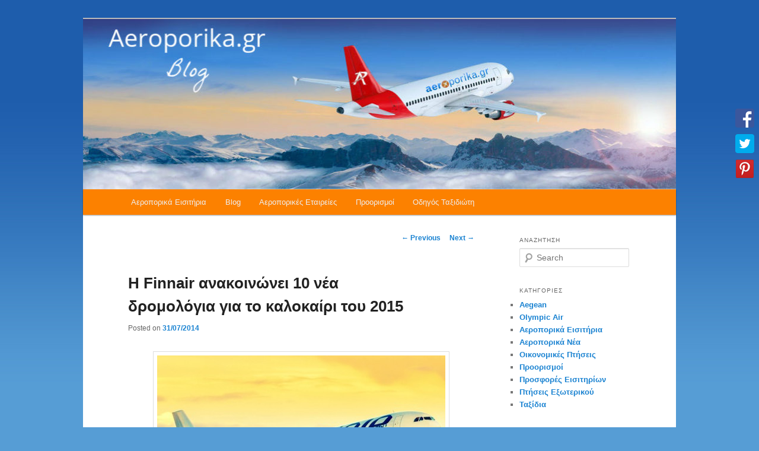

--- FILE ---
content_type: text/html; charset=UTF-8
request_url: http://www.aeroporika.gr/blog/?p=3313
body_size: 15256
content:
<!DOCTYPE html>
<!--[if IE 6]>
<html id="ie6" lang="el">
<![endif]-->
<!--[if IE 7]>
<html id="ie7" lang="el">
<![endif]-->
<!--[if IE 8]>
<html id="ie8" lang="el">
<![endif]-->
<!--[if !(IE 6) & !(IE 7) & !(IE 8)]><!-->
<html lang="el">
<!--<![endif]-->
<head>
<meta charset="UTF-8" />
<meta name="viewport" content="width=device-width" />
<title>
Η Finnair ανακοινώνει 10 νέα δρομολόγια για το καλοκαίρι του 2015  | Aeroporika.gr Blog	</title>
<link rel="profile" href="https://gmpg.org/xfn/11" />
<link rel="stylesheet" type="text/css" media="all" href="http://www.aeroporika.gr/blog/wp-content/themes/twentyeleven/style.css?ver=20190507" />
<link rel="pingback" href="http://www.aeroporika.gr/blog/xmlrpc.php">
<!--[if lt IE 9]>
<script src="http://www.aeroporika.gr/blog/wp-content/themes/twentyeleven/js/html5.js?ver=3.7.0" type="text/javascript"></script>
<![endif]-->

	  <link rel='dns-prefetch' href='//s.w.org' />
<link rel="alternate" type="application/rss+xml" title="Ροή RSS &raquo; Aeroporika.gr Blog" href="http://www.aeroporika.gr/blog/?feed=rss2" />
<link rel="alternate" type="application/rss+xml" title="Κανάλι σχολίων &raquo; Aeroporika.gr Blog" href="http://www.aeroporika.gr/blog/?feed=comments-rss2" />
<link rel="alternate" type="application/rss+xml" title="Κανάλι σχολίων Η Finnair ανακοινώνει 10 νέα δρομολόγια για το καλοκαίρι του 2015 &raquo; Aeroporika.gr Blog" href="http://www.aeroporika.gr/blog/?feed=rss2&#038;p=3313" />
		<script type="text/javascript">
			window._wpemojiSettings = {"baseUrl":"https:\/\/s.w.org\/images\/core\/emoji\/11.2.0\/72x72\/","ext":".png","svgUrl":"https:\/\/s.w.org\/images\/core\/emoji\/11.2.0\/svg\/","svgExt":".svg","source":{"concatemoji":"http:\/\/www.aeroporika.gr\/blog\/wp-includes\/js\/wp-emoji-release.min.js?ver=5.1.19"}};
			!function(e,a,t){var n,r,o,i=a.createElement("canvas"),p=i.getContext&&i.getContext("2d");function s(e,t){var a=String.fromCharCode;p.clearRect(0,0,i.width,i.height),p.fillText(a.apply(this,e),0,0);e=i.toDataURL();return p.clearRect(0,0,i.width,i.height),p.fillText(a.apply(this,t),0,0),e===i.toDataURL()}function c(e){var t=a.createElement("script");t.src=e,t.defer=t.type="text/javascript",a.getElementsByTagName("head")[0].appendChild(t)}for(o=Array("flag","emoji"),t.supports={everything:!0,everythingExceptFlag:!0},r=0;r<o.length;r++)t.supports[o[r]]=function(e){if(!p||!p.fillText)return!1;switch(p.textBaseline="top",p.font="600 32px Arial",e){case"flag":return s([55356,56826,55356,56819],[55356,56826,8203,55356,56819])?!1:!s([55356,57332,56128,56423,56128,56418,56128,56421,56128,56430,56128,56423,56128,56447],[55356,57332,8203,56128,56423,8203,56128,56418,8203,56128,56421,8203,56128,56430,8203,56128,56423,8203,56128,56447]);case"emoji":return!s([55358,56760,9792,65039],[55358,56760,8203,9792,65039])}return!1}(o[r]),t.supports.everything=t.supports.everything&&t.supports[o[r]],"flag"!==o[r]&&(t.supports.everythingExceptFlag=t.supports.everythingExceptFlag&&t.supports[o[r]]);t.supports.everythingExceptFlag=t.supports.everythingExceptFlag&&!t.supports.flag,t.DOMReady=!1,t.readyCallback=function(){t.DOMReady=!0},t.supports.everything||(n=function(){t.readyCallback()},a.addEventListener?(a.addEventListener("DOMContentLoaded",n,!1),e.addEventListener("load",n,!1)):(e.attachEvent("onload",n),a.attachEvent("onreadystatechange",function(){"complete"===a.readyState&&t.readyCallback()})),(n=t.source||{}).concatemoji?c(n.concatemoji):n.wpemoji&&n.twemoji&&(c(n.twemoji),c(n.wpemoji)))}(window,document,window._wpemojiSettings);
		</script>
		<style type="text/css">
img.wp-smiley,
img.emoji {
	display: inline !important;
	border: none !important;
	box-shadow: none !important;
	height: 1em !important;
	width: 1em !important;
	margin: 0 .07em !important;
	vertical-align: -0.1em !important;
	background: none !important;
	padding: 0 !important;
}
</style>
	<link rel='stylesheet' id='moztheme2011-css'  href='http://www.aeroporika.gr/blog/wp-content/plugins/twenty-eleven-theme-extensions/moztheme2011.css?ver=5.1.19' type='text/css' media='all' />
<link rel='stylesheet' id='gdsr_style_main-css'  href='http://www.aeroporika.gr/blog/wp-content/plugins/gd-star-rating/css/gdsr.css.php?t=1350934975&#038;s=a10i10m20k20c05r05%23121620243046%23121620243240%23s1pchristmas%23s1pcrystal%23s1pdarkness%23s1poxygen%23s1goxygen_gif%23s1pplain%23s1ppumpkin%23s1psoft%23s1pstarrating%23s1pstarscape%23t1pclassical%23t1pstarrating%23t1gstarrating_gif%23lsgflower&#038;o=off&#038;ver=1.9.20' type='text/css' media='all' />
<link rel='stylesheet' id='wp-block-library-css'  href='http://www.aeroporika.gr/blog/wp-includes/css/dist/block-library/style.min.css?ver=5.1.19' type='text/css' media='all' />
<link rel='stylesheet' id='wp-block-library-theme-css'  href='http://www.aeroporika.gr/blog/wp-includes/css/dist/block-library/theme.min.css?ver=5.1.19' type='text/css' media='all' />
<link rel='stylesheet' id='wp-polls-css'  href='http://www.aeroporika.gr/blog/wp-content/plugins/wp-polls/polls-css.css?ver=2.75.6' type='text/css' media='all' />
<style id='wp-polls-inline-css' type='text/css'>
.wp-polls .pollbar {
	margin: 1px;
	font-size: 6px;
	line-height: 8px;
	height: 8px;
	background-image: url('http://www.aeroporika.gr/blog/wp-content/plugins/wp-polls/images/default/pollbg.gif');
	border: 1px solid #c8c8c8;
}

</style>
<link rel='stylesheet' id='wp-lightbox-2.min.css-css'  href='http://www.aeroporika.gr/blog/wp-content/plugins/wp-lightbox-2/styles/lightbox.min.css?ver=1.3.4' type='text/css' media='all' />
<link rel='stylesheet' id='twentyeleven-block-style-css'  href='http://www.aeroporika.gr/blog/wp-content/themes/twentyeleven/blocks.css?ver=20190102' type='text/css' media='all' />
<link rel='stylesheet' id='addtoany-css'  href='http://www.aeroporika.gr/blog/wp-content/plugins/add-to-any/addtoany.min.css?ver=1.15' type='text/css' media='all' />
<style id='addtoany-inline-css' type='text/css'>
@media screen and (max-width:980px){
.a2a_floating_style.a2a_vertical_style{display:none;}
}
</style>
<script type='text/javascript' src='http://www.aeroporika.gr/blog/wp-includes/js/jquery/jquery.js?ver=1.12.4'></script>
<script type='text/javascript' src='http://www.aeroporika.gr/blog/wp-includes/js/jquery/jquery-migrate.min.js?ver=1.4.1'></script>
<script type='text/javascript' src='http://www.aeroporika.gr/blog/wp-content/plugins/gd-star-rating/js/gdsr.js?ver=1.9.20'></script>
<script type='text/javascript' src='http://www.aeroporika.gr/blog/wp-content/plugins/add-to-any/addtoany.min.js?ver=1.1'></script>
<link rel='https://api.w.org/' href='http://www.aeroporika.gr/blog/index.php?rest_route=/' />
<link rel="EditURI" type="application/rsd+xml" title="RSD" href="http://www.aeroporika.gr/blog/xmlrpc.php?rsd" />
<link rel="wlwmanifest" type="application/wlwmanifest+xml" href="http://www.aeroporika.gr/blog/wp-includes/wlwmanifest.xml" /> 
<link rel='prev' title='Η Atlantis European Airways προσθέτει το πρώτο της Airbus A320' href='http://www.aeroporika.gr/blog/?p=3310' />
<link rel='next' title='Τι θα λέγατε για μία ρομαντική απόδραση στην Ευρώπη με την SWISS;' href='http://www.aeroporika.gr/blog/?p=3315' />
<meta name="generator" content="WordPress 5.1.19" />
<link rel="canonical" href="http://www.aeroporika.gr/blog/?p=3313" />
<link rel='shortlink' href='http://www.aeroporika.gr/blog/?p=3313' />
<link rel="alternate" type="application/json+oembed" href="http://www.aeroporika.gr/blog/index.php?rest_route=%2Foembed%2F1.0%2Fembed&#038;url=http%3A%2F%2Fwww.aeroporika.gr%2Fblog%2F%3Fp%3D3313" />
<link rel="alternate" type="text/xml+oembed" href="http://www.aeroporika.gr/blog/index.php?rest_route=%2Foembed%2F1.0%2Fembed&#038;url=http%3A%2F%2Fwww.aeroporika.gr%2Fblog%2F%3Fp%3D3313&#038;format=xml" />

<script data-cfasync="false">
window.a2a_config=window.a2a_config||{};a2a_config.callbacks=[];a2a_config.overlays=[];a2a_config.templates={};a2a_localize = {
	Share: "Μοιραστείτε",
	Save: "Αποθήκευση",
	Subscribe: "Εγγραφείτε",
	Email: "Email",
	Bookmark: "Προσθήκη στα Αγαπημένα",
	ShowAll: "Προβολή όλων",
	ShowLess: "Προβολή λιγότερων",
	FindServices: "Αναζήτηση υπηρεσίας(ιών)",
	FindAnyServiceToAddTo: "Άμεση προσθήκη κάθε υπηρεσίας",
	PoweredBy: "Powered by",
	ShareViaEmail: "Μοιραστείτε μέσω e-mail",
	SubscribeViaEmail: "Εγγραφείτε μέσω e-mail",
	BookmarkInYourBrowser: "Προσθήκη στα Αγαπημένα μέσα από τον σελιδοδείκτη σας",
	BookmarkInstructions: "Πατήστε Ctrl+D or \u2318+D για να προσθέσετε τη σελίδα στα Αγαπημένα σας",
	AddToYourFavorites: "Προσθήκη στα Αγαπημένα",
	SendFromWebOrProgram: "Αποστολή από οποιοδήποτε e-mail διεύθυνση ή e-mail πρόγραμμα",
	EmailProgram: "E-mail πρόγραμμα",
	More: "Περισσότερα &#8230;",
	ThanksForSharing: "Ευχαριστώ για την κοινοποίηση!",
	ThanksForFollowing: "Ευχαριστώ που με ακολουθείτε!"
};

(function(d,s,a,b){a=d.createElement(s);b=d.getElementsByTagName(s)[0];a.async=1;a.src="https://static.addtoany.com/menu/page.js";b.parentNode.insertBefore(a,b);})(document,"script");
</script>

<style>
<!--
body {background: #569DD5 url('http://www.aeroporika.gr/blog/wp-content/plugins/background-control/bg/pozadiee.jpg') repeat-x center top fixed ;}
-->
</style><script type="text/javascript">
//<![CDATA[
var gdsr_cnst_nonce = "67f1250b08";
var gdsr_cnst_ajax = "http://www.aeroporika.gr/blog/wp-content/plugins/gd-star-rating/ajax.php";
var gdsr_cnst_button = 1;
var gdsr_cnst_cache = 0;
// ]]>
</script>
<!--[if IE]><style type="text/css">.ratemulti .starsbar .gdcurrent { -ms-filter:"progid:DXImageTransform.Microsoft.Alpha(Opacity=70)"; filter: alpha(opacity=70); }</style><![endif]-->
<!-- Google tag (gtag.js) -->
<script async src="https://www.googletagmanager.com/gtag/js?id=UA-5613270-1"></script>
<script>
  window.dataLayer = window.dataLayer || [];
  function gtag(){dataLayer.push(arguments);}
  gtag('js', new Date());

  gtag('config', 'UA-5613270-1');
</script>		<style type="text/css" id="twentyeleven-header-css">
				#site-title,
		#site-description {
			position: absolute;
			clip: rect(1px 1px 1px 1px); /* IE6, IE7 */
			clip: rect(1px, 1px, 1px, 1px);
		}
				</style>
		<style>button#responsive-menu-button,
#responsive-menu-container {
    display: none;
    -webkit-text-size-adjust: 100%;
}

@media screen and (max-width: 640px) {

    #responsive-menu-container {
        display: block;
        position: fixed;
        top: 0;
        bottom: 0;
        z-index: 99998;
        padding-bottom: 5px;
        margin-bottom: -5px;
        outline: 1px solid transparent;
        overflow-y: auto;
        overflow-x: hidden;
    }

    #responsive-menu-container .responsive-menu-search-box {
        width: 100%;
        padding: 0 2%;
        border-radius: 2px;
        height: 50px;
        -webkit-appearance: none;
    }

    #responsive-menu-container.push-left,
    #responsive-menu-container.slide-left {
        transform: translateX(-100%);
        -ms-transform: translateX(-100%);
        -webkit-transform: translateX(-100%);
        -moz-transform: translateX(-100%);
    }

    .responsive-menu-open #responsive-menu-container.push-left,
    .responsive-menu-open #responsive-menu-container.slide-left {
        transform: translateX(0);
        -ms-transform: translateX(0);
        -webkit-transform: translateX(0);
        -moz-transform: translateX(0);
    }

    #responsive-menu-container.push-top,
    #responsive-menu-container.slide-top {
        transform: translateY(-100%);
        -ms-transform: translateY(-100%);
        -webkit-transform: translateY(-100%);
        -moz-transform: translateY(-100%);
    }

    .responsive-menu-open #responsive-menu-container.push-top,
    .responsive-menu-open #responsive-menu-container.slide-top {
        transform: translateY(0);
        -ms-transform: translateY(0);
        -webkit-transform: translateY(0);
        -moz-transform: translateY(0);
    }

    #responsive-menu-container.push-right,
    #responsive-menu-container.slide-right {
        transform: translateX(100%);
        -ms-transform: translateX(100%);
        -webkit-transform: translateX(100%);
        -moz-transform: translateX(100%);
    }

    .responsive-menu-open #responsive-menu-container.push-right,
    .responsive-menu-open #responsive-menu-container.slide-right {
        transform: translateX(0);
        -ms-transform: translateX(0);
        -webkit-transform: translateX(0);
        -moz-transform: translateX(0);
    }

    #responsive-menu-container.push-bottom,
    #responsive-menu-container.slide-bottom {
        transform: translateY(100%);
        -ms-transform: translateY(100%);
        -webkit-transform: translateY(100%);
        -moz-transform: translateY(100%);
    }

    .responsive-menu-open #responsive-menu-container.push-bottom,
    .responsive-menu-open #responsive-menu-container.slide-bottom {
        transform: translateY(0);
        -ms-transform: translateY(0);
        -webkit-transform: translateY(0);
        -moz-transform: translateY(0);
    }

    #responsive-menu-container,
    #responsive-menu-container:before,
    #responsive-menu-container:after,
    #responsive-menu-container *,
    #responsive-menu-container *:before,
    #responsive-menu-container *:after {
         box-sizing: border-box;
         margin: 0;
         padding: 0;
    }

    #responsive-menu-container #responsive-menu-search-box,
    #responsive-menu-container #responsive-menu-additional-content,
    #responsive-menu-container #responsive-menu-title {
        padding: 25px 5%;
    }

    #responsive-menu-container #responsive-menu,
    #responsive-menu-container #responsive-menu ul {
        width: 100%;
    }
    #responsive-menu-container #responsive-menu ul.responsive-menu-submenu {
        display: none;
    }

    #responsive-menu-container #responsive-menu ul.responsive-menu-submenu.responsive-menu-submenu-open {
         display: block;
    }

    #responsive-menu-container #responsive-menu ul.responsive-menu-submenu-depth-1 a.responsive-menu-item-link {
        padding-left: 10%;
    }

    #responsive-menu-container #responsive-menu ul.responsive-menu-submenu-depth-2 a.responsive-menu-item-link {
        padding-left: 15%;
    }

    #responsive-menu-container #responsive-menu ul.responsive-menu-submenu-depth-3 a.responsive-menu-item-link {
        padding-left: 20%;
    }

    #responsive-menu-container #responsive-menu ul.responsive-menu-submenu-depth-4 a.responsive-menu-item-link {
        padding-left: 25%;
    }

    #responsive-menu-container #responsive-menu ul.responsive-menu-submenu-depth-5 a.responsive-menu-item-link {
        padding-left: 30%;
    }

    #responsive-menu-container li.responsive-menu-item {
        width: 100%;
        list-style: none;
    }

    #responsive-menu-container li.responsive-menu-item a {
        width: 100%;
        display: block;
        text-decoration: none;
        
        position: relative;
    }


     #responsive-menu-container #responsive-menu li.responsive-menu-item a {
                    padding: 0   5%;
            }

    #responsive-menu-container .responsive-menu-submenu li.responsive-menu-item a {
                    padding: 0   5%;
            }

    #responsive-menu-container li.responsive-menu-item a .fa {
        margin-right: 15px;
    }

    #responsive-menu-container li.responsive-menu-item a .responsive-menu-subarrow {
        position: absolute;
        top: 0;
        bottom: 0;
        text-align: center;
        overflow: hidden;
    }

    #responsive-menu-container li.responsive-menu-item a .responsive-menu-subarrow  .fa {
        margin-right: 0;
    }

    button#responsive-menu-button .responsive-menu-button-icon-inactive {
        display: none;
    }

    button#responsive-menu-button {
        z-index: 99999;
        display: none;
        overflow: hidden;
        outline: none;
    }

    button#responsive-menu-button img {
        max-width: 100%;
    }

    .responsive-menu-label {
        display: inline-block;
        font-weight: 600;
        margin: 0 5px;
        vertical-align: middle;
    }

    .responsive-menu-label .responsive-menu-button-text-open {
        display: none;
    }

    .responsive-menu-accessible {
        display: inline-block;
    }

    .responsive-menu-accessible .responsive-menu-box {
        display: inline-block;
        vertical-align: middle;
    }

    .responsive-menu-label.responsive-menu-label-top,
    .responsive-menu-label.responsive-menu-label-bottom
    {
        display: block;
        margin: 0 auto;
    }

    button#responsive-menu-button {
        padding: 0 0;
        display: inline-block;
        cursor: pointer;
        transition-property: opacity, filter;
        transition-duration: 0.15s;
        transition-timing-function: linear;
        font: inherit;
        color: inherit;
        text-transform: none;
        background-color: transparent;
        border: 0;
        margin: 0;
        overflow: visible;
    }

    .responsive-menu-box {
        width: 25px;
        height: 19px;
        display: inline-block;
        position: relative;
    }

    .responsive-menu-inner {
        display: block;
        top: 50%;
        margin-top: -1.5px;
    }

    .responsive-menu-inner,
    .responsive-menu-inner::before,
    .responsive-menu-inner::after {
         width: 25px;
         height: 3px;
         background-color: #ffffff;
         border-radius: 4px;
         position: absolute;
         transition-property: transform;
         transition-duration: 0.15s;
         transition-timing-function: ease;
    }

    .responsive-menu-open .responsive-menu-inner,
    .responsive-menu-open .responsive-menu-inner::before,
    .responsive-menu-open .responsive-menu-inner::after {
        background-color: #ffffff;
    }

    button#responsive-menu-button:hover .responsive-menu-inner,
    button#responsive-menu-button:hover .responsive-menu-inner::before,
    button#responsive-menu-button:hover .responsive-menu-inner::after,
    button#responsive-menu-button:hover .responsive-menu-open .responsive-menu-inner,
    button#responsive-menu-button:hover .responsive-menu-open .responsive-menu-inner::before,
    button#responsive-menu-button:hover .responsive-menu-open .responsive-menu-inner::after,
    button#responsive-menu-button:focus .responsive-menu-inner,
    button#responsive-menu-button:focus .responsive-menu-inner::before,
    button#responsive-menu-button:focus .responsive-menu-inner::after,
    button#responsive-menu-button:focus .responsive-menu-open .responsive-menu-inner,
    button#responsive-menu-button:focus .responsive-menu-open .responsive-menu-inner::before,
    button#responsive-menu-button:focus .responsive-menu-open .responsive-menu-inner::after {
        background-color: #ffffff;
    }

    .responsive-menu-inner::before,
    .responsive-menu-inner::after {
         content: "";
         display: block;
    }

    .responsive-menu-inner::before {
         top: -8px;
    }

    .responsive-menu-inner::after {
         bottom: -8px;
    }

            .responsive-menu-boring .responsive-menu-inner,
.responsive-menu-boring .responsive-menu-inner::before,
.responsive-menu-boring .responsive-menu-inner::after {
    transition-property: none;
}

.responsive-menu-boring.is-active .responsive-menu-inner {
    transform: rotate(45deg);
}

.responsive-menu-boring.is-active .responsive-menu-inner::before {
    top: 0;
    opacity: 0;
}

.responsive-menu-boring.is-active .responsive-menu-inner::after {
    bottom: 0;
    transform: rotate(-90deg);
}    
    button#responsive-menu-button {
        width: 55px;
        height: 55px;
        position: fixed;
        top: 15px;
        right: 5%;
                    background: #000000
            }

            .responsive-menu-open button#responsive-menu-button {
            background: #000000
        }
    
            .responsive-menu-open button#responsive-menu-button:hover,
        .responsive-menu-open button#responsive-menu-button:focus,
        button#responsive-menu-button:hover,
        button#responsive-menu-button:focus {
            background: #000000
        }
    
    button#responsive-menu-button .responsive-menu-box {
        color: #ffffff;
    }

    .responsive-menu-open button#responsive-menu-button .responsive-menu-box {
        color: #ffffff;
    }

    .responsive-menu-label {
        color: #ffffff;
        font-size: 14px;
        line-height: 13px;
            }

    button#responsive-menu-button {
        display: inline-block;
        transition: transform   0.5s, background-color   0.5s;
    }

    
    
    #responsive-menu-container {
        width: 75%;
        left: 0;
        transition: transform   0.5s;
        text-align: left;
                                            background: #212121;
            }

    #responsive-menu-container #responsive-menu-wrapper {
        background: #212121;
    }

    #responsive-menu-container #responsive-menu-additional-content {
        color: #ffffff;
    }

    #responsive-menu-container .responsive-menu-search-box {
        background: #ffffff;
        border: 2px solid   #dadada;
        color: #333333;
    }

    #responsive-menu-container .responsive-menu-search-box:-ms-input-placeholder {
        color: #c7c7cd;
    }

    #responsive-menu-container .responsive-menu-search-box::-webkit-input-placeholder {
        color: #c7c7cd;
    }

    #responsive-menu-container .responsive-menu-search-box:-moz-placeholder {
        color: #c7c7cd;
        opacity: 1;
    }

    #responsive-menu-container .responsive-menu-search-box::-moz-placeholder {
        color: #c7c7cd;
        opacity: 1;
    }

    #responsive-menu-container .responsive-menu-item-link,
    #responsive-menu-container #responsive-menu-title,
    #responsive-menu-container .responsive-menu-subarrow {
        transition: background-color   0.5s, border-color   0.5s, color   0.5s;
    }

    #responsive-menu-container #responsive-menu-title {
        background-color: #212121;
        color: #ffffff;
        font-size: 13px;
        text-align: left;
    }

    #responsive-menu-container #responsive-menu-title a {
        color: #ffffff;
        font-size: 13px;
        text-decoration: none;
    }

    #responsive-menu-container #responsive-menu-title a:hover {
        color: #ffffff;
    }

    #responsive-menu-container #responsive-menu-title:hover {
        background-color: #212121;
        color: #ffffff;
    }

    #responsive-menu-container #responsive-menu-title:hover a {
        color: #ffffff;
    }

    #responsive-menu-container #responsive-menu-title #responsive-menu-title-image {
        display: inline-block;
        vertical-align: middle;
        max-width: 100%;
        margin-bottom: 15px;
    }

    #responsive-menu-container #responsive-menu-title #responsive-menu-title-image img {
                        max-width: 100%;
    }

    #responsive-menu-container #responsive-menu > li.responsive-menu-item:first-child > a {
        border-top: 1px solid   #212121;
    }

    #responsive-menu-container #responsive-menu li.responsive-menu-item .responsive-menu-item-link {
        font-size: 13px;
    }

    #responsive-menu-container #responsive-menu li.responsive-menu-item a {
        line-height: 40px;
        border-bottom: 1px solid   #212121;
        color: #ffffff;
        background-color: #212121;
                    height: 40px;
            }

    #responsive-menu-container #responsive-menu li.responsive-menu-item a:hover {
        color: #ffffff;
        background-color: #3f3f3f;
        border-color: #212121;
    }

    #responsive-menu-container #responsive-menu li.responsive-menu-item a:hover .responsive-menu-subarrow {
        color: #ffffff;
        border-color: #3f3f3f;
        background-color: #3f3f3f;
    }

    #responsive-menu-container #responsive-menu li.responsive-menu-item a:hover .responsive-menu-subarrow.responsive-menu-subarrow-active {
        color: #ffffff;
        border-color: #3f3f3f;
        background-color: #3f3f3f;
    }

    #responsive-menu-container #responsive-menu li.responsive-menu-item a .responsive-menu-subarrow {
        right: 0;
        height: 39px;
        line-height: 39px;
        width: 40px;
        color: #ffffff;
                        border-left: 1px solid #212121;
        
        background-color: #212121;
    }

    #responsive-menu-container #responsive-menu li.responsive-menu-item a .responsive-menu-subarrow.responsive-menu-subarrow-active {
        color: #ffffff;
        border-color: #212121;
        background-color: #212121;
    }

    #responsive-menu-container #responsive-menu li.responsive-menu-item a .responsive-menu-subarrow.responsive-menu-subarrow-active:hover {
        color: #ffffff;
        border-color: #3f3f3f;
        background-color: #3f3f3f;
    }

    #responsive-menu-container #responsive-menu li.responsive-menu-item a .responsive-menu-subarrow:hover {
        color: #ffffff;
        border-color: #3f3f3f;
        background-color: #3f3f3f;
    }

    #responsive-menu-container #responsive-menu li.responsive-menu-current-item > .responsive-menu-item-link {
        background-color: #212121;
        color: #ffffff;
        border-color: #212121;
    }

    #responsive-menu-container #responsive-menu li.responsive-menu-current-item > .responsive-menu-item-link:hover {
        background-color: #3f3f3f;
        color: #ffffff;
        border-color: #3f3f3f;
    }

            #responsive-menu-container #responsive-menu ul.responsive-menu-submenu li.responsive-menu-item .responsive-menu-item-link {
                        font-size: 13px;
            text-align: left;
        }

        #responsive-menu-container #responsive-menu ul.responsive-menu-submenu li.responsive-menu-item a {
                            height: 40px;
                        line-height: 40px;
            border-bottom: 1px solid   #212121;
            color: #ffffff;
            background-color: #212121;
        }

        #responsive-menu-container #responsive-menu ul.responsive-menu-submenu li.responsive-menu-item a:hover {
            color: #ffffff;
            background-color: #3f3f3f;
            border-color: #212121;
        }

        #responsive-menu-container #responsive-menu ul.responsive-menu-submenu li.responsive-menu-item a:hover .responsive-menu-subarrow {
            color: #ffffff;
            border-color: #3f3f3f;
            background-color: #3f3f3f;
        }

        #responsive-menu-container #responsive-menu ul.responsive-menu-submenu li.responsive-menu-item a:hover .responsive-menu-subarrow.responsive-menu-subarrow-active {
            color: #ffffff;
            border-color: #3f3f3f;
            background-color: #3f3f3f;
        }

        #responsive-menu-container #responsive-menu ul.responsive-menu-submenu li.responsive-menu-item a .responsive-menu-subarrow {
                                        left:unset;
                right:0;
                        height: 39px;
            line-height: 39px;
            width: 40px;
            color: #ffffff;
                                        border-left: 1px solid   #212121  !important;
                border-right:unset  !important;
                        background-color: #212121;
        }

        #responsive-menu-container #responsive-menu ul.responsive-menu-submenu li.responsive-menu-item a .responsive-menu-subarrow.responsive-menu-subarrow-active {
            color: #ffffff;
            border-color: #212121;
            background-color: #212121;
        }

        #responsive-menu-container #responsive-menu ul.responsive-menu-submenu li.responsive-menu-item a .responsive-menu-subarrow.responsive-menu-subarrow-active:hover {
            color: #ffffff;
            border-color: #3f3f3f;
            background-color: #3f3f3f;
        }

        #responsive-menu-container #responsive-menu ul.responsive-menu-submenu li.responsive-menu-item a .responsive-menu-subarrow:hover {
            color: #ffffff;
            border-color: #3f3f3f;
            background-color: #3f3f3f;
        }

        #responsive-menu-container #responsive-menu ul.responsive-menu-submenu li.responsive-menu-current-item > .responsive-menu-item-link {
            background-color: #212121;
            color: #ffffff;
            border-color: #212121;
        }

        #responsive-menu-container #responsive-menu ul.responsive-menu-submenu li.responsive-menu-current-item > .responsive-menu-item-link:hover {
            background-color: #3f3f3f;
            color: #ffffff;
            border-color: #3f3f3f;
        }
    
    
            .menu {
            display: none !important;
        }
    }</style><script>jQuery(document).ready(function($) {

    var ResponsiveMenu = {
        trigger: '#responsive-menu-button',
        animationSpeed: 500,
        breakpoint: 640,
        pushButton: 'off',
        animationType: 'slide',
        animationSide: 'left',
        pageWrapper: '',
        isOpen: false,
        triggerTypes: 'click',
        activeClass: 'is-active',
        container: '#responsive-menu-container',
        openClass: 'responsive-menu-open',
        accordion: 'off',
        activeArrow: '▲',
        inactiveArrow: '▼',
        wrapper: '#responsive-menu-wrapper',
        closeOnBodyClick: 'off',
        closeOnLinkClick: 'off',
        itemTriggerSubMenu: 'off',
        linkElement: '.responsive-menu-item-link',
        subMenuTransitionTime: 200,
        openMenu: function() {
            $(this.trigger).addClass(this.activeClass);
            $('html').addClass(this.openClass);
            $('.responsive-menu-button-icon-active').hide();
            $('.responsive-menu-button-icon-inactive').show();
            this.setButtonTextOpen();
            this.setWrapperTranslate();
            this.isOpen = true;
        },
        closeMenu: function() {
            $(this.trigger).removeClass(this.activeClass);
            $('html').removeClass(this.openClass);
            $('.responsive-menu-button-icon-inactive').hide();
            $('.responsive-menu-button-icon-active').show();
            this.setButtonText();
            this.clearWrapperTranslate();
            this.isOpen = false;
        },
        setButtonText: function() {
            if($('.responsive-menu-button-text-open').length > 0 && $('.responsive-menu-button-text').length > 0) {
                $('.responsive-menu-button-text-open').hide();
                $('.responsive-menu-button-text').show();
            }
        },
        setButtonTextOpen: function() {
            if($('.responsive-menu-button-text').length > 0 && $('.responsive-menu-button-text-open').length > 0) {
                $('.responsive-menu-button-text').hide();
                $('.responsive-menu-button-text-open').show();
            }
        },
        triggerMenu: function() {
            this.isOpen ? this.closeMenu() : this.openMenu();
        },
        triggerSubArrow: function(subarrow) {
            var sub_menu = $(subarrow).parent().siblings('.responsive-menu-submenu');
            var self = this;
            if(this.accordion == 'on') {
                /* Get Top Most Parent and the siblings */
                var top_siblings = sub_menu.parents('.responsive-menu-item-has-children').last().siblings('.responsive-menu-item-has-children');
                var first_siblings = sub_menu.parents('.responsive-menu-item-has-children').first().siblings('.responsive-menu-item-has-children');
                /* Close up just the top level parents to key the rest as it was */
                top_siblings.children('.responsive-menu-submenu').slideUp(self.subMenuTransitionTime, 'linear').removeClass('responsive-menu-submenu-open');
                /* Set each parent arrow to inactive */
                top_siblings.each(function() {
                    $(this).find('.responsive-menu-subarrow').first().html(self.inactiveArrow);
                    $(this).find('.responsive-menu-subarrow').first().removeClass('responsive-menu-subarrow-active');
                });
                /* Now Repeat for the current item siblings */
                first_siblings.children('.responsive-menu-submenu').slideUp(self.subMenuTransitionTime, 'linear').removeClass('responsive-menu-submenu-open');
                first_siblings.each(function() {
                    $(this).find('.responsive-menu-subarrow').first().html(self.inactiveArrow);
                    $(this).find('.responsive-menu-subarrow').first().removeClass('responsive-menu-subarrow-active');
                });
            }
            if(sub_menu.hasClass('responsive-menu-submenu-open')) {
                sub_menu.slideUp(self.subMenuTransitionTime, 'linear').removeClass('responsive-menu-submenu-open');
                $(subarrow).html(this.inactiveArrow);
                $(subarrow).removeClass('responsive-menu-subarrow-active');
            } else {
                sub_menu.slideDown(self.subMenuTransitionTime, 'linear').addClass('responsive-menu-submenu-open');
                $(subarrow).html(this.activeArrow);
                $(subarrow).addClass('responsive-menu-subarrow-active');
            }
        },
        menuHeight: function() {
            return $(this.container).height();
        },
        menuWidth: function() {
            return $(this.container).width();
        },
        wrapperHeight: function() {
            return $(this.wrapper).height();
        },
        setWrapperTranslate: function() {
            switch(this.animationSide) {
                case 'left':
                    translate = 'translateX(' + this.menuWidth() + 'px)'; break;
                case 'right':
                    translate = 'translateX(-' + this.menuWidth() + 'px)'; break;
                case 'top':
                    translate = 'translateY(' + this.wrapperHeight() + 'px)'; break;
                case 'bottom':
                    translate = 'translateY(-' + this.menuHeight() + 'px)'; break;
            }
            if(this.animationType == 'push') {
                $(this.pageWrapper).css({'transform':translate});
                $('html, body').css('overflow-x', 'hidden');
            }
            if(this.pushButton == 'on') {
                $('#responsive-menu-button').css({'transform':translate});
            }
        },
        clearWrapperTranslate: function() {
            var self = this;
            if(this.animationType == 'push') {
                $(this.pageWrapper).css({'transform':''});
                setTimeout(function() {
                    $('html, body').css('overflow-x', '');
                }, self.animationSpeed);
            }
            if(this.pushButton == 'on') {
                $('#responsive-menu-button').css({'transform':''});
            }
        },
        init: function() {
            var self = this;
            $(this.trigger).on(this.triggerTypes, function(e){
                e.stopPropagation();
                self.triggerMenu();
            });
            $(this.trigger).mouseup(function(){
                $(self.trigger).blur();
            });
            $('.responsive-menu-subarrow').on('click', function(e) {
                e.preventDefault();
                e.stopPropagation();
                self.triggerSubArrow(this);
            });
            $(window).resize(function() {
                if($(window).width() > self.breakpoint) {
                    if(self.isOpen){
                        self.closeMenu();
                    }
                } else {
                    if($('.responsive-menu-open').length>0){
                        self.setWrapperTranslate();
                    }
                }
            });
            if(this.closeOnLinkClick == 'on') {
                $(this.linkElement).on('click', function(e) {
                    e.preventDefault();
                    /* Fix for when close menu on parent clicks is on */
                    if(self.itemTriggerSubMenu == 'on' && $(this).is('.responsive-menu-item-has-children > ' + self.linkElement)) {
                        return;
                    }
                    old_href = $(this).attr('href');
                    old_target = typeof $(this).attr('target') == 'undefined' ? '_self' : $(this).attr('target');
                    if(self.isOpen) {
                        if($(e.target).closest('.responsive-menu-subarrow').length) {
                            return;
                        }
                        self.closeMenu();
                        setTimeout(function() {
                            window.open(old_href, old_target);
                        }, self.animationSpeed);
                    }
                });
            }
            if(this.closeOnBodyClick == 'on') {
                $(document).on('click', 'body', function(e) {
                    if(self.isOpen) {
                        if($(e.target).closest('#responsive-menu-container').length || $(e.target).closest('#responsive-menu-button').length) {
                            return;
                        }
                    }
                    self.closeMenu();
                });
            }
            if(this.itemTriggerSubMenu == 'on') {
                $('.responsive-menu-item-has-children > ' + this.linkElement).on('click', function(e) {
                    e.preventDefault();
                    self.triggerSubArrow($(this).children('.responsive-menu-subarrow').first());
                });
            }

                        if (jQuery('#responsive-menu-button').css('display') != 'none') {
                $('#responsive-menu-button,#responsive-menu a.responsive-menu-item-link, #responsive-menu-wrapper input').focus( function() {
                    $(this).addClass('is-active');
                    $('html').addClass('responsive-menu-open');
                    $('#responsive-menu li').css({"opacity": "1", "margin-left": "0"});
                });

                $('#responsive-menu-button, a.responsive-menu-item-link,#responsive-menu-wrapper input').focusout( function() {
                    if ( $(this).last('#responsive-menu-button a.responsive-menu-item-link') ) {
                        $(this).removeClass('is-active');
                        $('html').removeClass('responsive-menu-open');
                    }
                });
            }

                        $('#responsive-menu a.responsive-menu-item-link').keydown(function(event) {
                console.log( event.keyCode );
                if ( [13,27,32,35,36,37,38,39,40].indexOf( event.keyCode) == -1) {
                    return;
                }
                var link = $(this);
                switch(event.keyCode) {
                    case 13:
                                                link.click();
                        break;
                    case 27:
                                                var dropdown = link.parent('li').parents('.responsive-menu-submenu');
                        if ( dropdown.length > 0 ) {
                            dropdown.hide();
                            dropdown.prev().focus();
                        }
                        break;

                    case 32:
                                                var dropdown = link.parent('li').find('.responsive-menu-submenu');
                        if ( dropdown.length > 0 ) {
                            dropdown.show();
                            dropdown.find('a, input, button, textarea').first().focus();
                        }
                        break;

                    case 35:
                                                var dropdown = link.parent('li').find('.responsive-menu-submenu');
                        if ( dropdown.length > 0 ) {
                            dropdown.hide();
                        }
                        $(this).parents('#responsive-menu').find('a.responsive-menu-item-link').filter(':visible').last().focus();
                        break;
                    case 36:
                                                var dropdown = link.parent('li').find('.responsive-menu-submenu');
                        if( dropdown.length > 0 ) {
                            dropdown.hide();
                        }
                        $(this).parents('#responsive-menu').find('a.responsive-menu-item-link').filter(':visible').first().focus();
                        break;
                    case 37:
                    case 38:
                        event.preventDefault();
                        event.stopPropagation();
                                                if ( link.parent('li').prevAll('li').filter(':visible').first().length == 0) {
                            link.parent('li').nextAll('li').filter(':visible').last().find('a').first().focus();
                        } else {
                            link.parent('li').prevAll('li').filter(':visible').first().find('a').first().focus();
                        }
                        break;
                    case 39:
                    case 40:
                        event.preventDefault();
                        event.stopPropagation();
                                                if( link.parent('li').nextAll('li').filter(':visible').first().length == 0) {
                            link.parent('li').prevAll('li').filter(':visible').last().find('a').first().focus();
                        } else {
                            link.parent('li').nextAll('li').filter(':visible').first().find('a').first().focus();
                        }
                        break;
                }
            });
        }
    };
    ResponsiveMenu.init();
});</script>		<style type="text/css" id="wp-custom-css">
			/* Search Form */
 #branding #searchform {
 display: none;
 }

#access {
background: #FC8100;
}
		</style>
		</head>

<body class="post-template-default single single-post postid-3313 single-format-standard wp-embed-responsive single-author two-column right-sidebar responsive-menu-slide-left moz-sidebar-adjust">
<div class="skip-link"><a class="assistive-text" href="#content">Skip to primary content</a></div><div id="page" class="hfeed">
	<header id="branding" role="banner">
			<hgroup>
				<h1 id="site-title"><span><a href="http://www.aeroporika.gr/blog/" rel="home">Aeroporika.gr Blog</a></span></h1>
				<h2 id="site-description">Αεροπορικά Εισιτήρια, Οικονομικές Πτήσεις, Ταξίδια, Νέα και Προσφορές</h2>
			</hgroup>

						<a href="http://www.aeroporika.gr/blog/">
									<img src="http://www.aeroporika.gr/blog/wp-content/uploads/cropped-header-blog2.jpg" width="1000" height="287" alt="Aeroporika.gr Blog" />
								</a>
			
						<div class="only-search with-image">
					<form method="get" id="searchform" action="http://www.aeroporika.gr/blog/">
		<label for="s" class="assistive-text">Search</label>
		<input type="text" class="field" name="s" id="s" placeholder="Search" />
		<input type="submit" class="submit" name="submit" id="searchsubmit" value="Search" />
	</form>
			</div>
				
			<nav id="access" role="navigation">
				<h3 class="assistive-text">Main menu</h3>
				<div class="menu-blank-container"><ul id="menu-blank" class="menu"><li id="menu-item-4399" class="menu-item menu-item-type-custom menu-item-object-custom menu-item-4399"><a href="http://www.aeroporika.gr/">Αεροπορικά Εισιτήρια</a></li>
<li id="menu-item-4398" class="menu-item menu-item-type-custom menu-item-object-custom menu-item-home menu-item-4398"><a href="http://www.aeroporika.gr/blog/">Blog</a></li>
<li id="menu-item-4400" class="menu-item menu-item-type-custom menu-item-object-custom menu-item-4400"><a href="http://www.aeroporika.gr/airlines/">Αεροπορικές Εταιρείες</a></li>
<li id="menu-item-4401" class="menu-item menu-item-type-custom menu-item-object-custom menu-item-4401"><a href="http://www.aeroporika.gr/destinations/">Προορισμοί</a></li>
<li id="menu-item-4403" class="menu-item menu-item-type-custom menu-item-object-custom menu-item-4403"><a href="http://www.aeroporika.gr/traveller-guide/">Οδηγός Ταξιδιώτη</a></li>
</ul></div>			</nav><!-- #access -->
	</header><!-- #branding -->


	<div id="main">

		<div id="primary">
			<div id="content" role="main">

				
					<nav id="nav-single">
						<h3 class="assistive-text">Post navigation</h3>
						<span class="nav-previous"><a href="http://www.aeroporika.gr/blog/?p=3310" rel="prev"><span class="meta-nav">&larr;</span> Previous</a></span>
						<span class="nav-next"><a href="http://www.aeroporika.gr/blog/?p=3315" rel="next">Next <span class="meta-nav">&rarr;</span></a></span>
					</nav><!-- #nav-single -->

					
<article id="post-3313" class="post-3313 post type-post status-publish format-standard hentry category-3 tag-finnair tag-1339 tag-15 tag-159 tag-210 tag-12 tag-137 tag-31 tag-94 tag-198 tag-16 tag-327 tag-30 tag-93 tag-135">
	<header class="entry-header">
		<h1 class="entry-title">Η Finnair ανακοινώνει 10 νέα δρομολόγια για το καλοκαίρι του 2015</h1>

				<div class="entry-meta">
			<span class="sep">Posted on </span><a href="http://www.aeroporika.gr/blog/?p=3313" title="08:37" rel="bookmark"><time class="entry-date" datetime="2014-07-31T08:37:03+03:00">31/07/2014</time></a><span class="by-author"> <span class="sep"> by </span> <span class="author vcard"><a class="url fn n" href="http://www.aeroporika.gr/blog/?author=1" title="View all posts by admin" rel="author">admin</a></span></span>		</div><!-- .entry-meta -->
			</header><!-- .entry-header -->

	<div class="entry-content">
		<p><span class="hps"><a href="http://www.aeroporika.gr/blog/wp-content/uploads/Finnair1.jpg" rel="lightbox[3313]"><img class="aligncenter wp-image-3045 size-thumbnail" title="Finnair" src="http://www.aeroporika.gr/blog/wp-content/uploads/Finnair1-486x324.jpg" alt="Finnair" width="486" height="324" srcset="http://www.aeroporika.gr/blog/wp-content/uploads/Finnair1-486x324.jpg 486w, http://www.aeroporika.gr/blog/wp-content/uploads/Finnair1.jpg 800w" sizes="(max-width: 486px) 100vw, 486px" /></a></p>
<p>Η <strong>Finnair</strong></span> <span class="hps atn">(</span>Ελσίνκι) <span class="hps">ανακοινώνει</span> <span class="hps">δέκα</span> <span class="hps">νέα τακτικά δρομολόγια </span><span class="hps">για το καλοκαίρι του</span> <span class="hps">2015</span> <span class="hps">σε δημοφιλείς</span> <span class="hps">καλοκαιρινούς προορισμούς</span>.</p>
<p><span class="hps">Τα</span> <span class="hps">νέα δρομολόγια</span> <span class="hps">ανακοινώθηκαν</span> <span class="hps">σε συνεργασία</span> <span class="hps">με</span> την <span class="hps">Suntours</span> <span class="hps">και</span> <span class="hps">άλλους</span> <span class="hps">tour operators της Φινλανδίας.</span> Η <span class="hps">Finnair</span> <span class="hps">και</span> <span class="hps">Suntours</span> <span class="hps">θα</span> <span class="hps">συνεργαστούν στενά για να</span> <span class="hps">εξασφαλίσουν</span> <span class="hps">τον καλύτερο συνδυασμό</span> <span class="hps">στα προσφερόμενα πακέτων διακοπών</span> <span class="hps">και</span> τις αεροπορικές <span class="hps">θέσεις</span> <span class="hps">για</span> <span class="hps">κάθε</span> <span class="hps">προορισμό</span>. Μόνο α<span class="hps">εροπορικά εισιτήρια </span><span class="hps">μπορούν να αγοραστούν απο την </span><span class="hps">την ιστοσελίδα της</span> <span class="hps">Finnair</span>, <span class="hps">ή</span> <span class="hps">μέσω </span><span class="hps">καναλιών</span> <span class="hps">ταξιδιωτικών γραφείων.</span></p>
<p><span class="hps">Οι</span> <span class="hps">δέκα</span> <span class="hps">νέες τακτικές πτήσεις </span><span class="hps">είναι</span>:</p>
<p><span class="hps">Κύπρος</span>, Πάφος: <span class="hps">μία</span> <span class="hps">φορά την εβδομάδα,</span> <span class="hps">ξεκινώντας απο τις </span><span class="hps">31 Μαρτίου 2015.</span><br />
<span class="hps">Ισπανία</span>, <span class="hps">Μαγιόρκα</span>: <span class="hps">μία</span> <span class="hps">φορά την εβδομάδα</span><span class="hps">,</span> <span class="hps">ξεκινώντας απο τις 1</span><span class="hps">1 Απρίλη</span> 2015.<br />
<span class="hps">Τουρκία</span>, <span class="hps">Bodrum</span>, <span class="hps">Dalaman</span> <span class="hps">Airport</span>: <span class="hps">μία</span> <span class="hps">φορά την εβδομάδα</span> <span class="hps">ξεκινώντας απο τις </span><span class="hps">12 Απριλίου.</span><br />
<span class="hps">Ελλάδα</span>, <span class="hps">Κρήτη</span>, <span class="hps">Ηράκλειο</span>: <span class="hps">2</span> <span class="hps">εβδομαδιαία δρομολόγια</span>, <span class="hps">ξεκινώντας</span> απο τις <span class="hps">17 Απριλίου.</span><br />
<span class="hps">Ελλάδα</span>, <span class="hps">Κρήτη</span>, <span class="hps">Χανιά</span>: <span class="hps">6</span> <span class="hps">εβδομαδιαία δρομολόγια</span>, <span class="hps">ξεκινώντας</span> απο τις <span class="hps">18 Απριλίου.</span><br />
<span class="hps">Ελλάδα</span>, <span class="hps">Ρόδος</span>: <span class="hps">5</span> <span class="hps">φορές την εβδομάδα</span>, <span class="hps">ξεκινώντας απο τις </span><span class="hps">19 Απριλίου.</span><br />
<span class="hps">Ιταλία</span>, <span class="hps">Σικελία</span>, <span class="hps">Κατάνια</span>: <span class="hps">μία</span> φορά την <span class="hps">εβδομάδα,</span> <span class="hps">ξεκινώντας</span> στις <span class="hps">6 Μαΐου.</span><br />
<span class="hps">Ελλάδα</span>, <span class="hps">Κως</span>: <span class="hps">μία</span> φορά την <span class="hps">εβδομάδα,</span> <span class="hps">από τις 9 Μαΐου</span> 2015.<br />
<span class="hps">Ιταλία</span>, <span class="hps">ακτή</span> <span class="hps">Αμάλφι</span>, <span class="hps">Νάπολη</span>: <span class="hps">2</span> <span class="hps">εβδομαδιαία δρομολόγια</span>, <span class="hps">ξεκινώντας απο τις</span> <span class="hps">28η Μαΐου</span> 2015.<br />
<span class="hps">Αυστρία</span>, <span class="hps">Ίνσμπρουκ</span>: <span class="hps">μία</span> φορά την <span class="hps">εβδομάδα,</span> <span class="hps">ξεκινώντας απο τις </span><span class="hps">14 Ιουνίου 2015.</span></p>
<p><span class="hps">Η Finnair</span> <span class="hps">θα</span> <span class="hps">ανοίξει</span> <span class="hps">επίσης</span> <span class="hps">μια νέα διαδρομή</span> <span class="hps">στην</span> <span class="hps">Gazipasa</span> <span class="hps atn">(στην </span>Αλάνια <span class="hps">της Τουρκίας</span>) <span class="hps">το καλοκαίρι του</span> <span class="hps">2014. Η </span><span class="hps">Gazipasa</span> <span class="hps">έχει</span> <span class="hps">γίνει</span> <span class="hps">πολύ</span> <span class="hps">δημοφιλής λόγω</span> <span class="hps">της μικρής απόστασης</span> <span class="hps">απο την </span><span class="hps">Αλάνια</span>, <span class="hps">όπου πολλοί</span> <span class="hps">Ευρωπαίοι</span> <span class="hps">έχουν</span> <span class="hps">διαμερίσματα διακοπών</span>. Η <span class="hps">Finnair</span> <span class="hps">το επόμενο έτος θα</span> <span class="hps">λειτουργήσει</span> <span class="hps">περισσότερες πτήσεις</span> <span class="hps">προς</span> <span class="hps">Gazipasa</span>, <span class="hps">αλλά λιγότερες </span><span class="hps">προς</span> <span class="hps">Αττάλεια</span> <span class="hps">για να</span> <span class="hps">ταιριάξει με</span> <span class="hps">τις</span> <span class="hps">προτιμήσεις των πελατών</span>.</p>
<p><span class="hps">Με</span> <span class="hps">αυτά τα</span> <span class="hps">νέα δρομολόγια</span> η <span class="hps">Finnair</span> <span class="hps">θα</span> <span class="hps">λειτουργεί</span> <span class="hps">σε</span> <span class="hps">67</span> συνολικά <span class="hps">προορισμούς στην</span> <span class="hps">Φινλανδία</span>, <span class="hps">την Ευρώπη</span> <span class="hps">και</span> <span class="hps">τη Ρωσία</span>, καθώς και <span class="hps">13</span> <span class="hps">προορισμούς στην Ασία</span>.</p>
<p><span class="hps">Τα</span> <span class="hps">νέα δρομολόγια</span> <span class="hps">θα εκτελούνται</span> <span class="hps">με</span> <span class="hps">Airbus</span> <span class="hps">A319s</span>, <span class="hps">Α320</span> <span class="hps">ή</span> <span class="hps">/</span> <span class="hps">και</span> <span class="hps">A321s</span>.</p>
<div id="gt-edit" style="display: none;">
<div style="width: 100%;"><textarea id="contribute-target" class="goog-textarea" dir="ltr" style="height: auto; padding-right: 20px; -ms-overflow-x: auto; -ms-overflow-y: hidden; box-sizing: border-box;" tabindex="0" spellcheck="false" name="edit-text" rows="1" wrap="SOFT"></textarea></p>
<div id="gt-clear" class="clear-button goog-toolbar-button" style="right: 0px; display: none;" data-tooltip-align="t,c" data-tooltip="Εκκαθάριση κειμένου"></div>
</div>
</div>
<div id="gt-res-tools"></div>
<div style="display: none">VN:F [1.9.20_1166]</div><div class="ratingblock "><div class="ratingheader "></div><div class="ratingstars "><div id="article_rater_3313" class="ratepost gdsr-oxygen gdsr-size-24"><div class="starsbar gdsr-size-24"><div class="gdouter gdheight"><div id="gdr_vote_a3313" style="width: 0px;" class="gdinner gdheight"></div><div id="gdr_stars_a3313" class="gdsr_rating_as"><a id="gdsrX3313X10X0XaXarticle_rater_3313Xarticle_loader_3313X10X24" title="10 / 10" class="s10" rel="nofollow"></a><a id="gdsrX3313X9X0XaXarticle_rater_3313Xarticle_loader_3313X10X24" title="9 / 10" class="s9" rel="nofollow"></a><a id="gdsrX3313X8X0XaXarticle_rater_3313Xarticle_loader_3313X10X24" title="8 / 10" class="s8" rel="nofollow"></a><a id="gdsrX3313X7X0XaXarticle_rater_3313Xarticle_loader_3313X10X24" title="7 / 10" class="s7" rel="nofollow"></a><a id="gdsrX3313X6X0XaXarticle_rater_3313Xarticle_loader_3313X10X24" title="6 / 10" class="s6" rel="nofollow"></a><a id="gdsrX3313X5X0XaXarticle_rater_3313Xarticle_loader_3313X10X24" title="5 / 10" class="s5" rel="nofollow"></a><a id="gdsrX3313X4X0XaXarticle_rater_3313Xarticle_loader_3313X10X24" title="4 / 10" class="s4" rel="nofollow"></a><a id="gdsrX3313X3X0XaXarticle_rater_3313Xarticle_loader_3313X10X24" title="3 / 10" class="s3" rel="nofollow"></a><a id="gdsrX3313X2X0XaXarticle_rater_3313Xarticle_loader_3313X10X24" title="2 / 10" class="s2" rel="nofollow"></a><a id="gdsrX3313X1X0XaXarticle_rater_3313Xarticle_loader_3313X10X24" title="1 / 10" class="s1" rel="nofollow"></a></div></div></div></div><div id="article_loader_3313" style="display: none; width: 240px " class="ratingloaderarticle"><div class="loader flower " style="height: 24px"><div class="loaderinner" style="padding-top: 2px">please wait...</div></div></div></div><div class="ratingtext "><div id="gdr_text_a3313">Rating: 0.0/<strong>10</strong> (0 votes cast)</div></div></div><div class="addtoany_share_save_container addtoany_content addtoany_content_bottom"><div class="a2a_kit addtoany_list" data-a2a-url="http://www.aeroporika.gr/blog/?p=3313" data-a2a-title="Η Finnair ανακοινώνει 10 νέα δρομολόγια για το καλοκαίρι του 2015"><a class="a2a_button_facebook" href="https://www.addtoany.com/add_to/facebook?linkurl=http%3A%2F%2Fwww.aeroporika.gr%2Fblog%2F%3Fp%3D3313&amp;linkname=%CE%97%20Finnair%20%CE%B1%CE%BD%CE%B1%CE%BA%CE%BF%CE%B9%CE%BD%CF%8E%CE%BD%CE%B5%CE%B9%2010%20%CE%BD%CE%AD%CE%B1%20%CE%B4%CF%81%CE%BF%CE%BC%CE%BF%CE%BB%CF%8C%CE%B3%CE%B9%CE%B1%20%CE%B3%CE%B9%CE%B1%20%CF%84%CE%BF%20%CE%BA%CE%B1%CE%BB%CE%BF%CE%BA%CE%B1%CE%AF%CF%81%CE%B9%20%CF%84%CE%BF%CF%85%202015" title="Facebook" rel="nofollow noopener" target="_blank"><img src="/images/share_icons/facebook.png" alt="Facebook"></a><a class="a2a_button_twitter" href="https://www.addtoany.com/add_to/twitter?linkurl=http%3A%2F%2Fwww.aeroporika.gr%2Fblog%2F%3Fp%3D3313&amp;linkname=%CE%97%20Finnair%20%CE%B1%CE%BD%CE%B1%CE%BA%CE%BF%CE%B9%CE%BD%CF%8E%CE%BD%CE%B5%CE%B9%2010%20%CE%BD%CE%AD%CE%B1%20%CE%B4%CF%81%CE%BF%CE%BC%CE%BF%CE%BB%CF%8C%CE%B3%CE%B9%CE%B1%20%CE%B3%CE%B9%CE%B1%20%CF%84%CE%BF%20%CE%BA%CE%B1%CE%BB%CE%BF%CE%BA%CE%B1%CE%AF%CF%81%CE%B9%20%CF%84%CE%BF%CF%85%202015" title="Twitter" rel="nofollow noopener" target="_blank"><img src="/images/share_icons/twitter.png" alt="Twitter"></a><a class="a2a_button_pinterest" href="https://www.addtoany.com/add_to/pinterest?linkurl=http%3A%2F%2Fwww.aeroporika.gr%2Fblog%2F%3Fp%3D3313&amp;linkname=%CE%97%20Finnair%20%CE%B1%CE%BD%CE%B1%CE%BA%CE%BF%CE%B9%CE%BD%CF%8E%CE%BD%CE%B5%CE%B9%2010%20%CE%BD%CE%AD%CE%B1%20%CE%B4%CF%81%CE%BF%CE%BC%CE%BF%CE%BB%CF%8C%CE%B3%CE%B9%CE%B1%20%CE%B3%CE%B9%CE%B1%20%CF%84%CE%BF%20%CE%BA%CE%B1%CE%BB%CE%BF%CE%BA%CE%B1%CE%AF%CF%81%CE%B9%20%CF%84%CE%BF%CF%85%202015" title="Pinterest" rel="nofollow noopener" target="_blank"><img src="/images/share_icons/pinterest.png" alt="Pinterest"></a></div></div><div class='yarpp yarpp-related yarpp-related-website yarpp-template-list'>
<!-- YARPP List -->
<p>Σχετικά Άρθρα:</p><ol>
<li><a href="http://www.aeroporika.gr/blog/?p=3040" rel="bookmark" title="Η Finnair προσθέτει τρία νέα δρομολόγια προς τη Ρωσία αυτό το καλοκαίρι.">Η Finnair προσθέτει τρία νέα δρομολόγια προς τη Ρωσία αυτό το καλοκαίρι. </a></li>
<li><a href="http://www.aeroporika.gr/blog/?p=2743" rel="bookmark" title="Η Finnair θα ξεκινήσει τακτικές πτήσεις προς Krabi και Phuket στην Ταϊλάνδη">Η Finnair θα ξεκινήσει τακτικές πτήσεις προς Krabi και Phuket στην Ταϊλάνδη </a></li>
<li><a href="http://www.aeroporika.gr/blog/?p=2274" rel="bookmark" title="Η British Airways ανακοινώνει τα δρομολόγια για τα νέα Airbus A380 και Boeing 787-8">Η British Airways ανακοινώνει τα δρομολόγια για τα νέα Airbus A380 και Boeing 787-8 </a></li>
<li><a href="http://www.aeroporika.gr/blog/?p=2877" rel="bookmark" title="Η British Airways προσθέτει δύο ελληνικούς προορισμούς για το καλοκαίρι του 2015 (Κρήτη και Ρόδο)">Η British Airways προσθέτει δύο ελληνικούς προορισμούς για το καλοκαίρι του 2015 (Κρήτη και Ρόδο) </a></li>
<li><a href="http://www.aeroporika.gr/blog/?p=2133" rel="bookmark" title="Η EasyJet προγραμματίζει νέα δρομολόγια απο την Γαλλία και το Ηνωμένο Βασίλειο">Η EasyJet προγραμματίζει νέα δρομολόγια απο την Γαλλία και το Ηνωμένο Βασίλειο </a></li>
</ol>
</div>
			</div><!-- .entry-content -->

	<footer class="entry-meta">
		This entry was posted in <a href="http://www.aeroporika.gr/blog/?cat=3" rel="category">Αεροπορικά Νέα</a> and tagged <a href="http://www.aeroporika.gr/blog/?tag=finnair" rel="tag">Finnair</a>, <a href="http://www.aeroporika.gr/blog/?tag=%ce%b1%cf%85%cf%83%cf%84%cf%81%ce%af%ce%b1" rel="tag">Αυστρία</a>, <a href="http://www.aeroporika.gr/blog/?tag=%ce%b4%cf%81%ce%bf%ce%bc%ce%bf%ce%bb%ce%bf%ce%b3%ce%b9%ce%b1" rel="tag">δρομολογια</a>, <a href="http://www.aeroporika.gr/blog/?tag=%ce%b5%ce%bb%ce%bb%ce%b1%ce%b4%ce%b1" rel="tag">ελλαδα</a>, <a href="http://www.aeroporika.gr/blog/?tag=%ce%b5%ce%bb%cf%83%ce%b9%ce%bd%ce%ba%ce%b9" rel="tag">ελσινκι</a>, <a href="http://www.aeroporika.gr/blog/?tag=%ce%b7%cf%81%ce%b1%ce%ba%ce%bb%ce%b5%ce%b9%ce%bf" rel="tag">ηρακλειο</a>, <a href="http://www.aeroporika.gr/blog/?tag=%ce%ba%cf%81%ce%b7%cf%84%ce%b7" rel="tag">κρητη</a>, <a href="http://www.aeroporika.gr/blog/?tag=%ce%ba%cf%85%cf%80%cf%81%ce%bf%cf%82" rel="tag">κυπρος</a>, <a href="http://www.aeroporika.gr/blog/?tag=%ce%ba%cf%89%cf%82" rel="tag">κως</a>, <a href="http://www.aeroporika.gr/blog/?tag=%ce%bc%ce%b1%ce%b3%ce%b9%ce%bf%cf%81%ce%ba%ce%b1" rel="tag">μαγιορκα</a>, <a href="http://www.aeroporika.gr/blog/?tag=%ce%bd%ce%b5%ce%b1" rel="tag">νεα</a>, <a href="http://www.aeroporika.gr/blog/?tag=%cf%80%ce%b1%cf%86%ce%bf%cf%82" rel="tag">παφος</a>, <a href="http://www.aeroporika.gr/blog/?tag=%cf%80%cf%84%ce%b7%cf%83%ce%b5%ce%b9%cf%82" rel="tag">πτησεις</a>, <a href="http://www.aeroporika.gr/blog/?tag=%cf%81%ce%bf%ce%b4%ce%bf%cf%82" rel="tag">ροδος</a>, <a href="http://www.aeroporika.gr/blog/?tag=%cf%87%ce%b1%ce%bd%ce%b9%ce%b1" rel="tag">χανια</a> by <a href="http://www.aeroporika.gr/blog/?author=1">admin</a>. Bookmark the <a href="http://www.aeroporika.gr/blog/?p=3313" title="Permalink to Η Finnair ανακοινώνει 10 νέα δρομολόγια για το καλοκαίρι του 2015" rel="bookmark">permalink</a>.
		
			</footer><!-- .entry-meta -->
</article><!-- #post-3313 -->

					
<div id="disqus_thread"></div>

				
			</div><!-- #content -->
		</div><!-- #primary -->

		<div id="secondary" class="widget-area" role="complementary">
			<aside id="search-3" class="widget widget_search"><h3 class="widget-title">Αναζητηση</h3>	<form method="get" id="searchform" action="http://www.aeroporika.gr/blog/">
		<label for="s" class="assistive-text">Search</label>
		<input type="text" class="field" name="s" id="s" placeholder="Search" />
		<input type="submit" class="submit" name="submit" id="searchsubmit" value="Search" />
	</form>
</aside><aside id="categories-3" class="widget widget_categories"><h3 class="widget-title">Κατηγορίες</h3>		<ul>
				<li class="cat-item cat-item-7"><a href="http://www.aeroporika.gr/blog/?cat=7" >Aegean</a>
</li>
	<li class="cat-item cat-item-8"><a href="http://www.aeroporika.gr/blog/?cat=8" >Olympic Air</a>
</li>
	<li class="cat-item cat-item-5"><a href="http://www.aeroporika.gr/blog/?cat=5" title="Οικονομικα αεροπορικα εισιτηρια, προσφορες εισιτηριων, φθηνα εισιτηρια εσωτερικου και εξωτερικου. ">Αεροπορικά Εισιτήρια</a>
</li>
	<li class="cat-item cat-item-3"><a href="http://www.aeroporika.gr/blog/?cat=3" title="Νεα απο τις αεροπορικες εταιρειες, νεα δρομολογια, νεες πτησεις, νεα για τα αεροπορικα ταξιδια">Αεροπορικά Νέα</a>
</li>
	<li class="cat-item cat-item-4"><a href="http://www.aeroporika.gr/blog/?cat=4" title="Οικονομικες πτησεις για Ελλαδα και εξωτερικο. Φθηνες πτησεις προς ολο τον κοσμο.">Οικονομικές Πτήσεις</a>
</li>
	<li class="cat-item cat-item-17"><a href="http://www.aeroporika.gr/blog/?cat=17" >Προορισμοί</a>
</li>
	<li class="cat-item cat-item-1"><a href="http://www.aeroporika.gr/blog/?cat=1" title="Προσφορες αεροπορικων εισιτηριων. Πρσοφρες αεροπορικων εταιρειων.">Προσφορές Εισιτηρίων</a>
</li>
	<li class="cat-item cat-item-10"><a href="http://www.aeroporika.gr/blog/?cat=10" title="προσφορες και νεα για πτησεις εξωτερικου">Πτήσεις Εξωτερικού</a>
</li>
	<li class="cat-item cat-item-238"><a href="http://www.aeroporika.gr/blog/?cat=238" >Ταξίδια</a>
</li>
		</ul>
			</aside><aside id="text-5" class="widget widget_text"><h3 class="widget-title">Ενοικίαση Αυτοκινήτου από 10€ τήν ημέρα</h3>			<div class="textwidget"><a href="http://www.aeroporika.gr/cars/"><img src="http://www.aeroporika.gr/images/car_rental3.jpg" width=160 height=241></a><br>
</div>
		</aside><aside id="text-4" class="widget widget_text">			<div class="textwidget"><br><a href="http://www.aeroporika.gr/"><img src="http://www.aeroporika.gr/images/take-off.jpg" width=176 height=79></a><br>
<a href="http://www.aeroporika.gr/"><img src="http://www.aeroporika.gr/images/logo.png" width=176 ></a><br></div>
		</aside>		</div><!-- #secondary .widget-area -->

	</div><!-- #main -->

	<footer id="colophon" role="contentinfo">

			

			<div id="site-generator">
												<a href="https://wordpress.org/" class="imprint" title="Semantic Personal Publishing Platform">
					Proudly powered by WordPress				</a>
			</div>
	</footer><!-- #colophon -->
</div><!-- #page -->

<div class="a2a_kit a2a_floating_style a2a_vertical_style" style="right:0px;top:175px;background-color:transparent;"><a class="a2a_button_facebook" href="https://www.addtoany.com/add_to/facebook?linkurl=http%3A%2F%2Fwww.aeroporika.gr%2Fblog%2Fblog%2F%3Fp%3D3313&amp;linkname=%CE%97%20Finnair%20%CE%B1%CE%BD%CE%B1%CE%BA%CE%BF%CE%B9%CE%BD%CF%8E%CE%BD%CE%B5%CE%B9%2010%20%CE%BD%CE%AD%CE%B1%20%CE%B4%CF%81%CE%BF%CE%BC%CE%BF%CE%BB%CF%8C%CE%B3%CE%B9%CE%B1%20%CE%B3%CE%B9%CE%B1%20%CF%84%CE%BF%20%CE%BA%CE%B1%CE%BB%CE%BF%CE%BA%CE%B1%CE%AF%CF%81%CE%B9%20%CF%84%CE%BF%CF%85%202015" title="Facebook" rel="nofollow noopener" target="_blank"><img src="/images/share_icons/facebook.png" alt="Facebook"></a><a class="a2a_button_twitter" href="https://www.addtoany.com/add_to/twitter?linkurl=http%3A%2F%2Fwww.aeroporika.gr%2Fblog%2Fblog%2F%3Fp%3D3313&amp;linkname=%CE%97%20Finnair%20%CE%B1%CE%BD%CE%B1%CE%BA%CE%BF%CE%B9%CE%BD%CF%8E%CE%BD%CE%B5%CE%B9%2010%20%CE%BD%CE%AD%CE%B1%20%CE%B4%CF%81%CE%BF%CE%BC%CE%BF%CE%BB%CF%8C%CE%B3%CE%B9%CE%B1%20%CE%B3%CE%B9%CE%B1%20%CF%84%CE%BF%20%CE%BA%CE%B1%CE%BB%CE%BF%CE%BA%CE%B1%CE%AF%CF%81%CE%B9%20%CF%84%CE%BF%CF%85%202015" title="Twitter" rel="nofollow noopener" target="_blank"><img src="/images/share_icons/twitter.png" alt="Twitter"></a><a class="a2a_button_pinterest" href="https://www.addtoany.com/add_to/pinterest?linkurl=http%3A%2F%2Fwww.aeroporika.gr%2Fblog%2Fblog%2F%3Fp%3D3313&amp;linkname=%CE%97%20Finnair%20%CE%B1%CE%BD%CE%B1%CE%BA%CE%BF%CE%B9%CE%BD%CF%8E%CE%BD%CE%B5%CE%B9%2010%20%CE%BD%CE%AD%CE%B1%20%CE%B4%CF%81%CE%BF%CE%BC%CE%BF%CE%BB%CF%8C%CE%B3%CE%B9%CE%B1%20%CE%B3%CE%B9%CE%B1%20%CF%84%CE%BF%20%CE%BA%CE%B1%CE%BB%CE%BF%CE%BA%CE%B1%CE%AF%CF%81%CE%B9%20%CF%84%CE%BF%CF%85%202015" title="Pinterest" rel="nofollow noopener" target="_blank"><img src="/images/share_icons/pinterest.png" alt="Pinterest"></a></div><button id="responsive-menu-button"  tabindex="1"
        class="responsive-menu-button responsive-menu-boring
         responsive-menu-accessible"
        type="button"
        aria-label="Menu">

    
    <span class="responsive-menu-box">
        <span class="responsive-menu-inner"></span>
    </span>

    </button><div id="responsive-menu-container" class="slide-left">
    <div id="responsive-menu-wrapper" role="navigation" aria-label="blank">
                                                                                    <ul id="responsive-menu" role="menubar" aria-label="blank" ><li id="responsive-menu-item-4399" class=" menu-item menu-item-type-custom menu-item-object-custom responsive-menu-item"  role="none"><a href="http://www.aeroporika.gr/" class="responsive-menu-item-link" tabindex="1" role="menuitem">Αεροπορικά Εισιτήρια</a></li><li id="responsive-menu-item-4398" class=" menu-item menu-item-type-custom menu-item-object-custom menu-item-home responsive-menu-item"  role="none"><a href="http://www.aeroporika.gr/blog/" class="responsive-menu-item-link" tabindex="1" role="menuitem">Blog</a></li><li id="responsive-menu-item-4400" class=" menu-item menu-item-type-custom menu-item-object-custom responsive-menu-item"  role="none"><a href="http://www.aeroporika.gr/airlines/" class="responsive-menu-item-link" tabindex="1" role="menuitem">Αεροπορικές Εταιρείες</a></li><li id="responsive-menu-item-4401" class=" menu-item menu-item-type-custom menu-item-object-custom responsive-menu-item"  role="none"><a href="http://www.aeroporika.gr/destinations/" class="responsive-menu-item-link" tabindex="1" role="menuitem">Προορισμοί</a></li><li id="responsive-menu-item-4403" class=" menu-item menu-item-type-custom menu-item-object-custom responsive-menu-item"  role="none"><a href="http://www.aeroporika.gr/traveller-guide/" class="responsive-menu-item-link" tabindex="1" role="menuitem">Οδηγός Ταξιδιώτη</a></li></ul>                                                <div id="responsive-menu-search-box">
    <form action="http://www.aeroporika.gr/blog" class="responsive-menu-search-form" role="search">
        <input type="search" name="s" title="Search" tabindex="1"
               placeholder="Search"
               class="responsive-menu-search-box">
    </form>
</div>                                                <div id="responsive-menu-additional-content"></div>                        </div>
</div>
<link rel='stylesheet' id='yarppRelatedCss-css'  href='http://www.aeroporika.gr/blog/wp-content/plugins/yet-another-related-posts-plugin/style/related.css?ver=5.27.3' type='text/css' media='all' />
<script type='text/javascript' src='http://www.aeroporika.gr/blog/wp-includes/js/comment-reply.min.js?ver=5.1.19'></script>
<script type='text/javascript'>
/* <![CDATA[ */
var countVars = {"disqusShortname":"aeroporikagr"};
/* ]]> */
</script>
<script type='text/javascript' src='http://www.aeroporika.gr/blog/wp-content/plugins/disqus-comment-system/public/js/comment_count.js?ver=3.0.22'></script>
<script type='text/javascript'>
/* <![CDATA[ */
var embedVars = {"disqusConfig":{"integration":"wordpress 3.0.22"},"disqusIdentifier":"3313 http:\/\/www.aeroporika.gr\/blog\/?p=3313","disqusShortname":"aeroporikagr","disqusTitle":"\u0397 Finnair \u03b1\u03bd\u03b1\u03ba\u03bf\u03b9\u03bd\u03ce\u03bd\u03b5\u03b9 10 \u03bd\u03ad\u03b1 \u03b4\u03c1\u03bf\u03bc\u03bf\u03bb\u03cc\u03b3\u03b9\u03b1 \u03b3\u03b9\u03b1 \u03c4\u03bf \u03ba\u03b1\u03bb\u03bf\u03ba\u03b1\u03af\u03c1\u03b9 \u03c4\u03bf\u03c5 2015","disqusUrl":"http:\/\/www.aeroporika.gr\/blog\/?p=3313","postId":"3313"};
/* ]]> */
</script>
<script type='text/javascript' src='http://www.aeroporika.gr/blog/wp-content/plugins/disqus-comment-system/public/js/comment_embed.js?ver=3.0.22'></script>
<script type='text/javascript'>
/* <![CDATA[ */
var pollsL10n = {"ajax_url":"http:\/\/www.aeroporika.gr\/blog\/wp-admin\/admin-ajax.php","text_wait":"Your last request is still being processed. Please wait a while ...","text_valid":"Please choose a valid poll answer.","text_multiple":"Maximum number of choices allowed: ","show_loading":"1","show_fading":"1"};
/* ]]> */
</script>
<script type='text/javascript' src='http://www.aeroporika.gr/blog/wp-content/plugins/wp-polls/polls-js.js?ver=2.75.6'></script>
<script type='text/javascript'>
/* <![CDATA[ */
var JQLBSettings = {"fitToScreen":"0","resizeSpeed":"400","displayDownloadLink":"0","navbarOnTop":"0","loopImages":"","resizeCenter":"","marginSize":"0","linkTarget":"_self","help":"","prevLinkTitle":"previous image","nextLinkTitle":"next image","prevLinkText":"\u00ab Previous","nextLinkText":"Next \u00bb","closeTitle":"close image gallery","image":"Image ","of":" of ","download":"Download","jqlb_overlay_opacity":"80","jqlb_overlay_color":"#000000","jqlb_overlay_close":"1","jqlb_border_width":"10","jqlb_border_color":"#ffffff","jqlb_border_radius":"0","jqlb_image_info_background_transparency":"100","jqlb_image_info_bg_color":"#ffffff","jqlb_image_info_text_color":"#000000","jqlb_image_info_text_fontsize":"10","jqlb_show_text_for_image":"1","jqlb_next_image_title":"next image","jqlb_previous_image_title":"previous image","jqlb_next_button_image":"http:\/\/www.aeroporika.gr\/blog\/wp-content\/plugins\/wp-lightbox-2\/styles\/images\/next.gif","jqlb_previous_button_image":"http:\/\/www.aeroporika.gr\/blog\/wp-content\/plugins\/wp-lightbox-2\/styles\/images\/prev.gif","jqlb_maximum_width":"","jqlb_maximum_height":"","jqlb_show_close_button":"1","jqlb_close_image_title":"close image gallery","jqlb_close_image_max_heght":"22","jqlb_image_for_close_lightbox":"http:\/\/www.aeroporika.gr\/blog\/wp-content\/plugins\/wp-lightbox-2\/styles\/images\/closelabel.gif","jqlb_keyboard_navigation":"1","jqlb_popup_size_fix":"0"};
/* ]]> */
</script>
<script type='text/javascript' src='http://www.aeroporika.gr/blog/wp-content/plugins/wp-lightbox-2/js/dist/wp-lightbox-2.min.js?ver=1.3.4.1'></script>
<script type='text/javascript' src='http://www.aeroporika.gr/blog/wp-includes/js/wp-embed.min.js?ver=5.1.19'></script>

</body>
</html>
